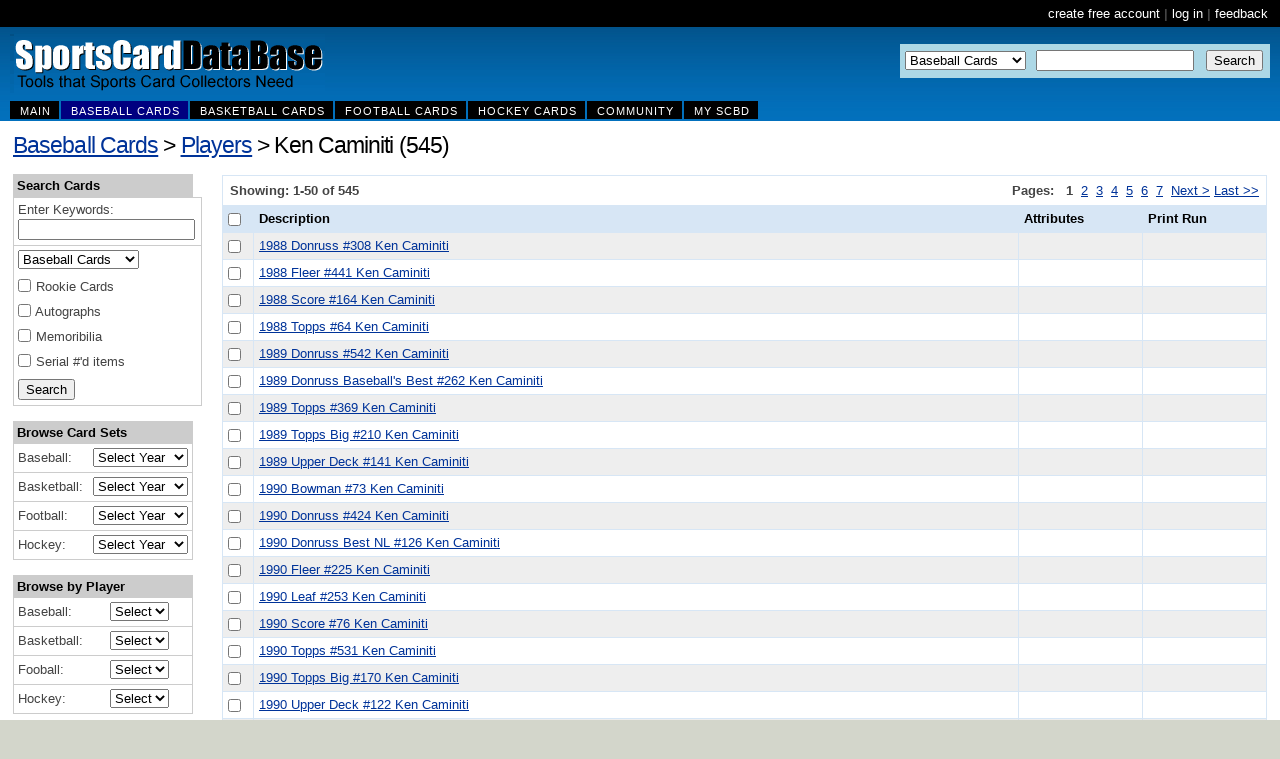

--- FILE ---
content_type: text/html; charset=utf-8
request_url: http://www.sportscarddatabase.com/(X(1)S(jlovoi55fbju10q4zhvwft2d))/CardPlayer.aspx?pid=5708&AspxAutoDetectCookieSupport=1
body_size: 65604
content:


<!DOCTYPE html PUBLIC "-//W3C//DTD XHTML 1.0 Transitional//EN" "http://www.w3.org/TR/xhtml1/DTD/xhtml1-transitional.dtd"> 
<html xmlns="http://www.w3.org/1999/xhtml" >
<head id="ctl00_Head1"><title>
	Ken Caminiti Baseball Cards on SportsCardDataBase
</title><link rel="shortcut icon" href="/assets/favicon.ico" />
	<style type="text/css" media="screen">@import url("/assets/style.css");</style>
	<script language="javascript" src="/assets/utils.js"></script>
	<script type="text/javascript" src="/assets/dropdowntabs.js"></script>
	<script type="text/javascript" src="/assets/allclick.js"></script>
</head>
<script async src="https://www.googletagmanager.com/gtag/js?id=G-7BY4SYBV40"></script>
<script>
    window.dataLayer = window.dataLayer || [];
    function gtag() { dataLayer.push(arguments); }
    gtag('js', new Date());
    gtag('config', 'G-7BY4SYBV40');
</script>
<body topmargin="0" leftmargin="0" rightmargin="0" bottommargin="0" bgcolor="#D3D6CB">
<a name="top"></a>
<table width="100%" height="27" valign="top" cellpadding="0" cellspacing="0" bgcolor="#000000">
    <tr>
        <td align="right"><span id="ctl00_lblLogin"><div><a class="noline" href="/register.aspx" style='color:white;'>create free account</a> <b> | </b> <a class="noline" href="/login.aspx" style='color:white;'>log in</a> <b> | </b> <a class="noline" href="/contact.aspx" style='color:white;'>feedback</a> <b>&nbsp;&nbsp;</div></span></td>
    </tr>
</table>
<table width="100%" height="94" valign="bottom" cellpadding="0" cellspacing="0" style="padding-left:10px;vertical-align: bottom;" background="/assets/topbluefade2.gif">
    <tr>
        <td><table width="100%" height="59" valign="bottom" cellpadding="0" cellspacing="0">
    <tr>
        <td valign="top">
        <img src="/assets/spacer.gif" width="1" height="5" alt="" /><br />
<a href="/Default.aspx"><img src="/assets/SportsCardDataBaseLogo.gif" border="0" width="315" height="59" alt="SportsCardDatabase - Sports Card Reference & Real Time Pricing" /></a><br />
</td>
<td align="right" valign="middle">
<form action="/CardSearch.aspx" style="margin:0px;">
<table cellpadding="5" cellspacing="0">
    <tr>
        <td style="background-color:lightblue;"><select name="sp">
            <option value="1">Baseball Cards</option>
            <option value="2">Basketball Cards</option>
            <option value="3">Football Cards</option>
            <option value="4">Hockey Cards</option>
        </select></td>
        <td style="background-color:lightblue;"><input type="text" name="k" style="width:150px;" /></td> 
        <td style="background-color:lightblue;"><input type="submit" value="Search" /></td>
        <td style="padding:0px;"><img src="/assets/spacer.gif" width="10" height="1" border="0" alt=""/></td>
    </tr>
</table>
</form>
</td></tr></table>
<img src="/assets/spacer.gif" width="1" height="8" border="0" alt="" /><br />
<div id="colortab" class="ddcolortabs">
<ul>
<li><a href="/default.aspx" rel="dropmenu1_a" title="Main"><span>Main</span></a></li>
<li><a href="/Cards.aspx?sp=1" rel="dropmenu2_a" title="Baseball Cards"><span>Baseball Cards</span></a></li>
<li><a href="/Cards.aspx?sp=2" rel="dropmenu3_a" title="Basketball Cards"><span>Basketball Cards</span></a></li>
<li><a href="/Cards.aspx?sp=3" rel="dropmenu4_a" title="Football Cards"><span>Football Cards</span></a></li>
<li><a href="/Cards.aspx?sp=4" rel="dropmenu5_a" title="Hockey Cards"><span>Hockey Cards</span></a></li><!--
<li><a href="/AuctionDeals.aspx" title="Deals" rel="dropmenu7_a" style="background-color:red;"><span>Deal Finder</span></a></li>-->	
<li><a href="/Community.aspx" title="Community" rel="dropmenu8_a"><span>Community</span></a></li>	
<li><a href="/Account.aspx" title="My Account" rel="dropmenu9_a"><span>My SCBD</span></a></li>	
</ul>
</div>
        </td>
    </tr>
</table>
<!--Begin Search-->
<div id="aws" class="aw_search" style="position:absolute; top:8px; left:703px; font-family:Arial; font-size:11px; color:#ffffff;">
</div>
<form name="aspnetForm" method="post" action="CardPlayer.aspx?pid=5708&amp;AspxAutoDetectCookieSupport=1" id="aspnetForm" enctype="multipart/form-data" style="padding:0px; margin:0px; ">
<div>
<input type="hidden" name="__EVENTTARGET" id="__EVENTTARGET" value="" />
<input type="hidden" name="__EVENTARGUMENT" id="__EVENTARGUMENT" value="" />
<input type="hidden" name="__VIEWSTATE" id="__VIEWSTATE" value="/[base64]" />
</div>

<script type="text/javascript">
//<![CDATA[
var theForm = document.forms['aspnetForm'];
if (!theForm) {
    theForm = document.aspnetForm;
}
function __doPostBack(eventTarget, eventArgument) {
    if (!theForm.onsubmit || (theForm.onsubmit() != false)) {
        theForm.__EVENTTARGET.value = eventTarget;
        theForm.__EVENTARGUMENT.value = eventArgument;
        theForm.submit();
    }
}
//]]>
</script>


<script src="/WebResource.axd?d=V4KmANs0xcDelCueXUUq7hKs7oIVAyd-EWcomLps8YRD_u4rHmNaxuC5zRC3T0f145FDwLmUVlq9ix45fT-OdN_r-yw1&amp;t=637291921376503783" type="text/javascript"></script>


<script src="/ScriptResource.axd?d=Lx2wBl4qpPPmqrzMn_ePEF8TnXbEpp2XINtWcVM28Hb-cJpxOPo3e1N6vy8hGVvW5TqIhQX1iNjNV_4ey__AmBUVdsiPx1vstpUL0NTvZ7Im3dLIds_xyb-vsCJAE4zhRqjnKw2&amp;t=637373192930985496" type="text/javascript"></script>
<script src="/ScriptResource.axd?d=nczImhZwgxzzN3LwRXnSBrI2e5bG08mcwshcFarLahQogZZO1hd8X_0juG5lmOO00FvBf4lLzQXxULO2OPqmVE3H3v7TWcQe9fAJTCn7j5BpSIGgQPp3jipGlg1s8VOfQlj0zg2&amp;t=637373192930985496" type="text/javascript"></script>
<script src="/ScriptResource.axd?d=LwgjDEY3HEqbv2BHCYdcoVE11bUXBwleUPQSs5QEimPnFAiM54D292anAQIJ6ZoX4xN9MnDtXhOm3dRDz-VCh3NC-yHTClbgl2bHsMbeN3U8hf_gP9tqORoNp6isW_DsGu-luZConpoM9MPH9dXUrjvBOjA1&amp;t=637373192942082788" type="text/javascript"></script>
<script src="/ScriptResource.axd?d=Rz7aag1kTsdmsXYE57kV_gWP_QB1cJGZBc5UxPTo8rHMUpsnkxQ4E6ZqkuaU5_gSxv_9vw19sD2lrup4KQkhfg5bsZejDxG4rWpoxuZtGj4jOpxD_XGMbWlHRqfxqLchkhSZb-BPPqEO2gciC--nlOf-Lm41&amp;t=637373192942082788" type="text/javascript"></script>
<script src="/ScriptResource.axd?d=UsqNuiMd5qwn2FU1GWemS1vzpEj1WJQ9__LmFrOK5pMCBPvR3m_illMToKGB2aIN9hYdLzzmG07LN1YS4FlWEKtFaA_0u7u3nokMJhk60j_P_QoIXw9XvIAaFLtRpVpaxF8on6IwFVfc97gPHY-m-8AsbCM1&amp;t=637373192942082788" type="text/javascript"></script>
<script src="/ScriptResource.axd?d=tSvThPYRdQHd-Rpr7WPsCtYA4TQgE_ygbLcl3GpLs6l25iIXYkNKSqF9uwYLtC9s8NNUAUT4BWnwqPCJlnZLXDvT3K2qE8EYMLQMAylp8fNoDMKAnRcm7rlUhFRpKGMNyDLxRypM6CRqv3B_Qqqwk4v2tcl7nXo6S76G8J1A0351iObZ0&amp;t=637373192942082788" type="text/javascript"></script>
<script src="/ScriptResource.axd?d=2lavDRh_7AOqwUxgdSt0zr9oCgj8wCfLsXD0oeFImbjZaXxJJcocNWukj2kd9YvRSqcgIszklvpey7ywaTN-ahPjw9w7BmQwfiEk669pGwYv8D1XpgKgSIBQCS9t7EKj5KdIkr1HZNYsxUnw7pA7oknsAi0MWr1iOe06gbwXiwm7IflY0&amp;t=637373192942082788" type="text/javascript"></script>
<script src="/ScriptResource.axd?d=KPTJJ1YoWBP_HkvyH_RhQkpARWdKFwFrxh4K-y7obcYX17g4gf3wJG1zXF1cWxT27UiA_Y9EeRsqU4Rh_yppcvBG4ZFP1XqqjzK-5VQybXaVlIAmA9mfcdAlm9ECFmI60HiCs3ynjw9RADuMvdBTchtsLhM1&amp;t=637373192942082788" type="text/javascript"></script>
<script src="/ScriptResource.axd?d=b7KcRv34DXgmKswpV8JN2JekTMLPcITr5YU4AmxHrB6gx3dIWdm1Sq5ZsmTHm0eeIpebCc_Boy6AnB9fnKrvjE7A7qA3ITpU4GkmCTKFhGiPOO1DQvDGfqQgEf3Gl905LNmYs1InCdcUDj_Q3u77RfUDjIHys0z2qoKBbod0Ent39L120&amp;t=637373192942082788" type="text/javascript"></script>
<script src="/ScriptResource.axd?d=CbxDZZvgKB-wCMN4IgpGZBCP5xzUx7I7qfdKlBlIIIzirrB1d1xGPI8vbj79ueK-88hPFVzBj_Kcab7E38CJdlYfVijXLnf49b5SdFb_QqBBVf8J_VpYOvaln7C5GU87RhBwsL3UI1C03S-4zOLKUJJ9MwLvJB5VVgu4gWLrB93a-7FF0&amp;t=637373192942082788" type="text/javascript"></script>
<script src="/ScriptResource.axd?d=tjdZKSHST3W9Mpx_X8ZxTdx_SpvYHIMaTMRietnXUt_r8uQWOXNZ2gAI7NsPqzLMR1KhFcqEiB8CstX3xj5FsLg-paxnjSpg-CzRYmxB9mim2hTXzF8W_3ny90BqzMXmXgwslGcB4hx4Tqq0RvcuNqXV2Gg1&amp;t=637373192942082788" type="text/javascript"></script>
<script src="/ScriptResource.axd?d=XNiCnBAt2CUSynwSBI5qBLGOTiTCF0vp239IkfREm_Lbxxgu40mwMPGEl5XjuELjnbqscU5LMiJiWAS2BsT1-XdmzXfp11GF4yB_qojZtO0VEKir9FaZADORdbtyC5nDgn-HX81Q98PXMoPmgIrC9FbbD-KbVdBkLjLSeJ5DBwLTeqXn0&amp;t=637373192942082788" type="text/javascript"></script>
<div>

	<input type="hidden" name="__VIEWSTATEGENERATOR" id="__VIEWSTATEGENERATOR" value="EDA39366" />
	<input type="hidden" name="__EVENTVALIDATION" id="__EVENTVALIDATION" value="/wEWHQLr2r+pDQLr7rTbDgLF6tboDQKS4dnuDgKU7cmGCQLZyvTfCgKu/NCLBQLwjNO1AwLI1YLXAgLB/JmfBQLSqrLBBwKh4aWqDgKGnI/cBgKG2fwrAvvpyqUDAu7m48kHAsy2trsMAtTZ3FUCy9ncVQLK2dxVAsnZ3FUCyNncVQLDtra7DALWtra7DALStra7DALEtqK8DALKsNyPDQL5roGtDwKRgeLzCI9Y4oEpOGuuOtgeH8W6MM3zhrqd" />
</div>
<table width="100%" bgcolor="#ffffff">
    <tr>
        <td>
        <table cellpadding="10" cellspacing="0" width="100%"><tr><td>
        <h2 style='margin-top:0px'><a href='/Cards.aspx?sp=1'>Baseball Cards</a> > <a href='/CardPlayerList.aspx?sp=1'>Players</a> > Ken Caminiti (545)</h2><br />
        
<script type="text/javascript">
//<![CDATA[
Sys.WebForms.PageRequestManager._initialize('ctl00$MainContent$ScriptManager1', document.getElementById('aspnetForm'));
Sys.WebForms.PageRequestManager.getInstance()._updateControls([], [], [], 90);
//]]>
</script>


   <div id="ctl00_MainContent_EditPanel" class="modalPopup" style="width:400px;display:none; padding:15px;">
	
        <b>Add Selected Cards to My Collection</b><br />
        <br />
           Choose the following values that will be assigned to all the cards you are adding:<br />
        <br />
        <table  cellpadding="5" cellspacing="0" width="100%" border="0">
            <tr>
                <td>CONDITION</td>
                <td>
                    <select name="ctl00$MainContent$ddlConditionType" id="ctl00_MainContent_ddlConditionType">
		<option value="0">Not Graded</option>
		<option value="1">PSA</option>
		<option value="2">SGC</option>
		<option value="3">BGS</option>
		<option value="4">BCCG</option>
		<option value="5">CSA</option>
		<option value="6">GAI</option>
		<option value="7">Other</option>
	</select>
                    <select name="ctl00$MainContent$ddlCondition" id="ctl00_MainContent_ddlCondition">
		<option value="10">GEM-MT 10</option>
		<option value="9">MINT 9</option>
		<option value="8">NM-MT 8</option>
		<option value="7">NM 7</option>
		<option selected="selected" value="6">EX-MT 6</option>
		<option value="5">EX 5</option>
		<option value="4">VG-EX 4</option>
		<option value="3">VG 3</option>
		<option value="2">G 2</option>
		<option value="1">PR-FR 1</option>
	</select></td>
            </tr>
            <tr>
                <td>HAVE</td>
                <td><select name="ctl00$MainContent$ddlHaveQty" id="ctl00_MainContent_ddlHaveQty">
		<option value="0">0</option>
		<option selected="selected" value="1">1</option>
		<option value="2">2</option>
		<option value="3">3</option>
		<option value="4">4</option>
		<option value="5">5</option>
		<option value="6">6</option>
		<option value="7">7</option>
		<option value="8">8</option>
		<option value="9">9</option>
		<option value="10">10</option>
		<option value="11">11</option>
		<option value="12">12</option>
		<option value="13">13</option>
		<option value="14">14</option>
		<option value="15">15</option>
		<option value="16">16</option>
		<option value="17">17</option>
		<option value="18">18</option>
		<option value="19">19</option>
		<option value="20">20</option>
	</select></td>
            </tr>
            <tr>
                <td>AUTOGRAPH</td>
                <td><select name="ctl00$MainContent$ddlAutogrpah" id="ctl00_MainContent_ddlAutogrpah">
		<option value="0">No</option>
		<option value="1">Yes</option>
	</select></td>
            </tr>
            <tr>
                <td>FOR TRADE</td>
                <td><select name="ctl00$MainContent$ddlTrade" id="ctl00_MainContent_ddlTrade">
		<option value="0">No</option>
		<option value="1">Yes</option>
	</select></td>
            </tr>
            <tr>
                <td>PRIVATE  ITEM</td>
                <td><select name="ctl00$MainContent$ddlPrivate" id="ctl00_MainContent_ddlPrivate">
		<option value="0">No</option>
		<option value="1">Yes</option>
	</select></td>
            </tr>
        </table>
        <center>
        <br />
      <input type="submit" name="ctl00$MainContent$btnAddHave" value="Add Cards" id="ctl00_MainContent_btnAddHave" />
      <input type="submit" name="ctl00$MainContent$CancelButton" value="Close Dialog" id="ctl00_MainContent_CancelButton" /><br /><br /></center>
   
</div>
   



   <div id="ctl00_MainContent_EditPanelWant" class="modalPopup" style="width:400px;display:none; padding:15px;">
	
        <b>Add Selected Cards to My Wantlist</b><br />
        <br />
           Choose the following values that will be assigned to all the cards you are adding:<br />
        <br />
        <table  cellpadding="5" cellspacing="0" width="100%" border="0">
            <tr>
                <td>CONDITION</td>
                <td>
                    <select name="ctl00$MainContent$ddlConditionTypeWant" id="ctl00_MainContent_ddlConditionTypeWant">
		<option value="0">Not Graded</option>
		<option value="1">PSA</option>
		<option value="2">SGC</option>
		<option value="3">BGS</option>
		<option value="4">BCCG</option>
		<option value="5">CSA</option>
		<option value="6">GAI</option>
		<option value="7">Other</option>
	</select>
                    <select name="ctl00$MainContent$ddlConditionWant" id="ctl00_MainContent_ddlConditionWant">
		<option value="0">Not Specified</option>
		<option value="10">GEM-MT 10</option>
		<option value="9">MINT 9</option>
		<option value="8">NM-MT 8</option>
		<option value="7">NM 7</option>
		<option value="6">EX-MT 6</option>
		<option value="5">EX 5</option>
		<option value="4">VG-EX 4</option>
		<option value="3">VG 3</option>
		<option value="2">G 2</option>
		<option value="1">PR-FR 1</option>
	</select></td>
            </tr>
            <tr>
                <td>QUANTITY</td>
                <td><select name="ctl00$MainContent$ddlWantQty" id="ctl00_MainContent_ddlWantQty">
		<option value="0">0</option>
		<option selected="selected" value="1">1</option>
		<option value="2">2</option>
		<option value="3">3</option>
		<option value="4">4</option>
		<option value="5">5</option>
		<option value="6">6</option>
		<option value="7">7</option>
		<option value="8">8</option>
		<option value="9">9</option>
		<option value="10">10</option>
		<option value="11">11</option>
		<option value="12">12</option>
		<option value="13">13</option>
		<option value="14">14</option>
		<option value="15">15</option>
		<option value="16">16</option>
		<option value="17">17</option>
		<option value="18">18</option>
		<option value="19">19</option>
		<option value="20">20</option>
	</select></td>
            </tr>
            <tr>
                <td>AUTOGRAPH</td>
                <td><select name="ctl00$MainContent$ddlAutogrpahWant" id="ctl00_MainContent_ddlAutogrpahWant">
		<option value="0">No</option>
		<option value="1">Yes</option>
	</select></td>
            </tr>
            <tr>
                <td>PRIVATE  ITEM</td>
                <td><select name="ctl00$MainContent$ddlPrivateWant" id="ctl00_MainContent_ddlPrivateWant">
		<option value="0">No</option>
		<option value="1">Yes</option>
	</select></td>
            </tr>
        </table>
        <center>
        <br />
      <input type="submit" name="ctl00$MainContent$btnAddWant" value="Add Cards" id="ctl00_MainContent_btnAddWant" />
      <input type="submit" name="ctl00$MainContent$CancelButtonWant" value="Close Dialog" id="ctl00_MainContent_CancelButtonWant" /><br /><br /></center>
   
</div>
   

<table cellpadding="0" cellspacing="0" width="100%">
    <tr>
        <td valign="top" style="width:180px;">
            
<script language="javascript">
function goToSet(setYear, sportID)
{
    window.location='/CardSetList.aspx?sp='+sportID+'&y='+setYear+'#'+setYear;
}
function goToPlayer(letter, sportID)
{
    window.location='/CardPlayerList.aspx?sp='+sportID+'&l='+letter;
}
</script>
<style>
td.BoxHighlightHeaderOn{background-color:navy; color:#ffffff; font-weight:bold;}
td.BoxHighlightRowOn{background-color:#ffffff; border-left: 1px solid #navy; border-right: 1px solid #navy; border-bottom: 1px solid #navy;}
</style>
<table id="ctl00_MainContent_frmSearch_Table7" cellspacing="0" cellpadding="4" width="180" border="0">
	<tr>
		<td id="ctl00_MainContent_frmSearch_Td1" class="BoxHighlightHeader"><b>Search Cards</b></td>
	</tr>
</table>

<table id="ctl00_MainContent_frmSearch_Table1" cellspacing="0" cellpadding="4" border="0" width="180" style="border:1px solid #cccccc;">
	<tr>
		<td style="border-bottom:1px solid #cccccc;">Enter Keywords:<br />
    <input name="ctl00$MainContent$frmSearch$k" type="text" id="ctl00_MainContent_frmSearch_k" /></td>
	</tr>
	<tr>
		<td><select name="ctl00$MainContent$frmSearch$sp" id="ctl00_MainContent_frmSearch_sp">
			<option value="0">All Sports</option>
			<option selected="selected" value="1">Baseball Cards</option>
			<option value="2">Basketball Cards</option>
			<option value="3">Football Cards</option>
			<option value="4">Hockey Cards</option>

		</select></td>
	</tr>
	<tr id="ctl00_MainContent_frmSearch_rowRookie">
		<td><input id="ctl00_MainContent_frmSearch_r" type="checkbox" name="ctl00$MainContent$frmSearch$r" /> Rookie Cards</td>
	</tr>
	<tr id="ctl00_MainContent_frmSearch_rowAuto">
		<td><input id="ctl00_MainContent_frmSearch_a" type="checkbox" name="ctl00$MainContent$frmSearch$a" /> Autographs</td>
	</tr>
	<tr id="ctl00_MainContent_frmSearch_rowMem">
		<td><input id="ctl00_MainContent_frmSearch_m" type="checkbox" name="ctl00$MainContent$frmSearch$m" /> Memoribilia</td>
	</tr>
	<tr id="ctl00_MainContent_frmSearch_rowSerial">
		<td><input id="ctl00_MainContent_frmSearch_se" type="checkbox" name="ctl00$MainContent$frmSearch$se" /> Serial #'d items</td>
	</tr>
	<tr>
		<td><input type="submit" name="ctl00$MainContent$frmSearch$Button1" value="Search" id="ctl00_MainContent_frmSearch_Button1" class="inputTextSize" /></td>
	</tr>
</table>
<br />
 <table id="ctl00_MainContent_frmSearch_TableSearchTabs" cellspacing="0" cellpadding="4" width="180" border="0">
	<tr>
		<td id="ctl00_MainContent_frmSearch_TabAllCard" class="BoxHighlightHeader"><b>Browse Card Sets</b></td>
	</tr>
</table>

<table id="ctl00_MainContent_frmSearch_CardSearchTable" cellspacing="0" cellpadding="4" border="0" width="180">
	<tr>
		<td class="BoxRowLeft">
            Baseball:<br /></td>
		<td align="right" class="BoxRowRight"><select name="bbyear" id="bbyear" onchange="goToSet(this.value, 1);" style="width:95px;">
	        <option value="0">Select Year</option>
	        <option value="2016">2016</option>
	        <option value="2015">2015</option>
	        <option value="2014">2014</option>
	        <option value="2013">2013</option>
	        <option value="2012">2012</option>
	        <option value="2011">2011</option>
	        <option value="2010">2010</option>
	        <option value="2009">2009</option>
	        <option value="2008">2008</option>
	        <option value="2007">2007</option>
	        <option value="2006">2006</option>
	        <option value="2005">2005</option>
	        <option value="2004">2004</option>
	        <option value="2003">2003</option>
	        <option value="2002">2002</option>
	        <option value="2001">2001</option>
	        <option value="2000">2000</option>
	        <option value="1999">1999</option>
	        <option value="1998">1998</option>
	        <option value="1997">1997</option>
	        <option value="1996">1996</option>
	        <option value="1995">1995</option>
	        <option value="1994">1994</option>
	        <option value="1993">1993</option>
	        <option value="1992">1992</option>
	        <option value="1991">1991</option>
	        <option value="1990">1990</option>
	        <option value="1989">1989</option>
	        <option value="1988">1988</option>
	        <option value="1987">1987</option>
	        <option value="1986">1986</option>
	        <option value="1985">1985</option>
	        <option value="1984">1984</option>
	        <option value="1983">1993</option>
	        <option value="1982">1992</option>
	        <option value="1981">1991</option>
	        <option value="1990">1990</option>
	        <option value="1989">1989</option>
	        <option value="1988">1988</option>
	        <option value="1987">1987</option>
	        <option value="1986">1986</option>
	        <option value="1985">1985</option>
	        <option value="1984">1984</option>
	        <option value="1983">1983</option>
	        <option value="1982">1982</option>
	        <option value="1981">1981</option>
	        <option value="1980">1980</option>
	        <option value="1979">1979</option>
	        <option value="1978">1978</option>
	        <option value="1977">1977</option>
	        <option value="1976">1976</option>
	        <option value="1975">1975</option>
	        <option value="1974">1974</option>
	        <option value="1973">1973</option>
	        <option value="1972">1972</option>
	        <option value="1971">1971</option>
	        <option value="1970">1970</option>
	        <option value="1969">1969</option>
	        <option value="1968">1968</option>
	        <option value="1967">1967</option>
	        <option value="1966">1966</option>
	        <option value="1965">1965</option>
	        <option value="1964">1964</option>
	        <option value="1963">1963</option>
	        <option value="1962">1962</option>
	        <option value="1961">1961</option>
	        <option value="1960">1960</option>
	        <option value="1959">1959</option>
	        <option value="1958">1958</option>
	        <option value="1957">1957</option>
	        <option value="1956">1956</option>
	        <option value="1955">1955</option>
	        <option value="1954">1954</option>
	        <option value="1953">1953</option>
	        <option value="1952">1952</option>
	        <option value="1951">1951</option>
	        <option value="1950">1950</option>
	        <option value="1949">1949</option>
	        <option value="1948">1948</option>
        </select></td>
	</tr>
	<tr>
		<td class="BoxRowLeft">
            Basketball:</td>
		<td align="right" class="BoxRowRight"><select name="bkyear" id="bkyear" onchange="goToSet(this.value, 2);" style="width:95px;">
	        <option value="0">Select Year</option>
	        <option value="2016">2016</option>
	        <option value="2015">2015</option>
	        <option value="2014">2014</option>
	        <option value="2013">2013</option>
	        <option value="2012">2012</option>
	        <option value="2011">2011</option>
	        <option value="2010">2010</option>
	        <option value="2009">2009</option>
	        <option value="2008">2008</option>
	        <option value="2007">2007</option>
	        <option value="2006">2006</option>
	        <option value="2005">2005</option>
	        <option value="2004">2004</option>
	        <option value="2003">2003</option>
	        <option value="2002">2002</option>
	        <option value="2001">2001</option>
	        <option value="2000">2000</option>
	        <option value="1999">1999</option>
	        <option value="1998">1998</option>
	        <option value="1997">1997</option>
	        <option value="1996">1996</option>
	        <option value="1995">1995</option>
	        <option value="1994">1994</option>
	        <option value="1993">1993</option>
	        <option value="1992">1992</option>
	        <option value="1991">1991</option>
	        <option value="1990">1990</option>
	        <option value="1989">1989</option>
	        <option value="1988">1988</option>
	        <option value="1987">1987</option>
	        <option value="1986">1986</option>
	        <option value="1985">1985</option>
	        <option value="1984">1984</option>
	        <option value="1983">1983</option>
	        <option value="1982">1982</option>
	        <option value="1981">1981</option>
	        <option value="1980">1980</option>
	        <option value="1979">1979</option>
	        <option value="1978">1978</option>
	        <option value="1977">1977</option>
	        <option value="1976">1976</option>
	        <option value="1975">1975</option>
	        <option value="1974">1974</option>
	        <option value="1973">1973</option>
	        <option value="1972">1972</option>
	        <option value="1971">1971</option>
	        <option value="1970">1970</option>
	        <option value="1969">1969</option>
	        <option value="1968">1968</option>
	        <option value="1967">1967</option>
	        <option value="1965">1965</option>
	        <option value="1964">1964</option>
	        <option value="1963">1963</option>
	        <option value="1962">1962</option>
	        <option value="1961">1961</option>
	        <option value="1960">1960</option>
	        <option value="1959">1959</option>
	        <option value="1958">1958</option>
	        <option value="1957">1957</option>
        </select></td>
	</tr>
	<tr>
		<td class="BoxRowLeft">
            Football:</td>
		<td align="right" class="BoxRowRight"><select name="fbyear" id="fbyear" onchange="goToSet(this.value, 3);" style="width:95px;">
        	<option value="0">Select Year</option>
	        <option value="2016">2016</option>
	        <option value="2015">2015</option>
	        <option value="2014">2014</option>
	        <option value="2013">2013</option>
	        <option value="2012">2012</option>
            <option value="2011">2011</option>
            <option value="2010">2010</option>
            <option value="2009">2009</option>
            <option value="2008">2008</option>
            <option value="2007">2007</option>
            <option value="2006">2006</option>
            <option value="2005">2005</option>
            <option value="2004">2004</option>
            <option value="2003">2003</option>
            <option value="2002">2002</option>
            <option value="2001">2001</option>
            <option value="2000">2000</option>
            <option value="1999">1999</option>
            <option value="1998">1998</option>
            <option value="1997">1997</option>
            <option value="1996">1996</option>
            <option value="1995">1995</option>
            <option value="1994">1994</option>
            <option value="1993">1993</option>
            <option value="1992">1992</option>
            <option value="1991">1991</option>
            <option value="1990">1990</option>
            <option value="1989">1989</option>
            <option value="1988">1988</option>
            <option value="1987">1987</option>
            <option value="1986">1986</option>
            <option value="1985">1985</option>
            <option value="1984">1984</option>
            <option value="1983">1983</option>
            <option value="1982">1982</option>
            <option value="1981">1981</option>
            <option value="1980">1980</option>
            <option value="1979">1979</option>
            <option value="1978">1978</option>
            <option value="1977">1977</option>
            <option value="1976">1976</option>
            <option value="1975">1975</option>
            <option value="1974">1974</option>
            <option value="1973">1973</option>
            <option value="1972">1972</option>
            <option value="1971">1971</option>
            <option value="1970">1970</option>
            <option value="1969">1969</option>
            <option value="1968">1968</option>
            <option value="1967">1967</option>
            <option value="1966">1966</option>
            <option value="1965">1965</option>
            <option value="1964">1964</option>
            <option value="1963">1963</option>
            <option value="1962">1962</option>
            <option value="1961">1961</option>
            <option value="1960">1960</option>
            <option value="1959">1959</option>
            <option value="1958">1958</option>
            <option value="1957">1957</option>
            <option value="1956">1956</option>
            <option value="1955">1955</option>
            <option value="1954">1954</option>
            <option value="1953">1953</option>
            <option value="1952">1952</option>
            <option value="1951">1951</option>
            <option value="1950">1950</option>
            <option value="1949">1949</option>
            <option value="1948">1948</option>
        </select></td>
	</tr>
	<tr>
		<td class="BoxRowLeft">
            Hockey:</td>
		<td align="right" class="BoxRowRight"><select name="hkyear" id="hkyear" onchange="goToSet(this.value, 4);" style="width:95px;">
        	<option value="0">Select Year</option>
	        <option value="2016">2016</option>
	        <option value="2015">2015</option>
	        <option value="2014">2014</option>
	        <option value="2013">2013</option>
	        <option value="2012">2012</option>
	        <option value="2011">2011</option>
	        <option value="2010">2010</option>
	        <option value="2009">2009</option>
	        <option value="2008">2008</option>
	        <option value="2007">2007</option>
	        <option value="2006">2006</option>
	        <option value="2005">2005</option>
	        <option value="2004">2004</option>
	        <option value="2003">2003</option>
	        <option value="2002">2002</option>
	        <option value="2001">2001</option>
	        <option value="2000">2000</option>
	        <option value="1999">1999</option>
	        <option value="1998">1998</option>
	        <option value="1997">1997</option>
	        <option value="1996">1996</option>
	        <option value="1995">1995</option>
	        <option value="1994">1994</option>
	        <option value="1993">1993</option>
	        <option value="1992">1992</option>
	        <option value="1991">1991</option>
	        <option value="1990">1990</option>
	        <option value="1989">1989</option>
	        <option value="1988">1988</option>
	        <option value="1987">1987</option>
	        <option value="1986">1986</option>
	        <option value="1985">1985</option>
	        <option value="1984">1984</option>
	        <option value="1983">1983</option>
	        <option value="1982">1982</option>
	        <option value="1981">1981</option>
	        <option value="1980">1980</option>
	        <option value="1979">1979</option>
	        <option value="1978">1978</option>
	        <option value="1977">1977</option>
	        <option value="1976">1976</option>
	        <option value="1975">1975</option>
	        <option value="1974">1974</option>
	        <option value="1973">1973</option>
	        <option value="1972">1972</option>
	        <option value="1971">1971</option>
	        <option value="1970">1970</option>
	        <option value="1969">1969</option>
	        <option value="1968">1968</option>
	        <option value="1967">1967</option>
	        <option value="1966">1966</option>
	        <option value="1965">1965</option>
	        <option value="1964">1964</option>
	        <option value="1963">1963</option>
	        <option value="1962">1962</option>
	        <option value="1961">1961</option>
	        <option value="1960">1960</option>
	        <option value="1959">1959</option>
	        <option value="1958">1958</option>
	        <option value="1957">1957</option>
	        <option value="1956">1956</option>
	        <option value="1955">1955</option>
	        <option value="1954">1954</option>
	        <option value="1953">1953</option>
	        <option value="1952">1952</option>
	        <option value="1951">1951</option>
        </select>
	    </td>
	</tr>
</table>

<br />
<table id="ctl00_MainContent_frmSearch_Table3" cellspacing="0" cellpadding="4" width="180" border="0">
	<tr>
		<td id="ctl00_MainContent_frmSearch_Td2" class="BoxHighlightHeader"><b>Browse by Player</b></td>
	</tr>
</table>

<table id="ctl00_MainContent_frmSearch_Table4" cellspacing="0" cellpadding="4" border="0" width="180">
	<tr>
		<td class="BoxRowLeft">
            Baseball:</td>
		<td class="BoxRowRight"><select name="bbplayer" id="bbplayer" onchange="goToPlayer(this.value, 1);">
        	<option value="0">Select</option>
	        <option value="A">A</option>
	        <option value="B">B</option>
	        <option value="C">C</option>
	        <option value="D">D</option>
	        <option value="E">E</option>
	        <option value="F">F</option>
	        <option value="G">G</option>
	        <option value="H">H</option>
	        <option value="I">I</option>
	        <option value="J">J</option>
	        <option value="K">K</option>
	        <option value="L">L</option>
	        <option value="M">M</option>
	        <option value="N">N</option>
	        <option value="O">O</option>
	        <option value="P">P</option>
	        <option value="Q">Q</option>
	        <option value="R">R</option>
	        <option value="S">S</option>
	        <option value="T">T</option>
	        <option value="U">U</option>
	        <option value="V">V</option>
	        <option value="W">W</option>
	        <option value="X">X</option>
	        <option value="Y">Y</option>
	        <option value="Z">Z</option>
        </select>
	    </td>
	</tr>
	<tr>
		<td class="BoxRowLeft">
            Basketball:</td>
		<td class="BoxRowRight"><select name="bkplayer" id="bkplayer" onchange="goToPlayer(this.value, 2);">
        	<option value="0">Select</option>
	        <option value="A">A</option>
	        <option value="B">B</option>
	        <option value="C">C</option>
	        <option value="D">D</option>
	        <option value="E">E</option>
	        <option value="F">F</option>
	        <option value="G">G</option>
	        <option value="H">H</option>
	        <option value="I">I</option>
	        <option value="J">J</option>
	        <option value="K">K</option>
	        <option value="L">L</option>
	        <option value="M">M</option>
	        <option value="N">N</option>
	        <option value="O">O</option>
	        <option value="P">P</option>
	        <option value="Q">Q</option>
	        <option value="R">R</option>
	        <option value="S">S</option>
	        <option value="T">T</option>
	        <option value="U">U</option>
	        <option value="V">V</option>
	        <option value="W">W</option>
	        <option value="X">X</option>
	        <option value="Y">Y</option>
	        <option value="Z">Z</option>
        </select>
	    </td>
	</tr>
	<tr>
		<td class="BoxRowLeft">
            Fooball:</td>
		<td class="BoxRowRight"><select name="fbplayer" id="fbplayer" onchange="goToPlayer(this.value, 3);">
        	<option value="0">Select</option>
	        <option value="A">A</option>
	        <option value="B">B</option>
	        <option value="C">C</option>
	        <option value="D">D</option>
	        <option value="E">E</option>
	        <option value="F">F</option>
	        <option value="G">G</option>
	        <option value="H">H</option>
	        <option value="I">I</option>
	        <option value="J">J</option>
	        <option value="K">K</option>
	        <option value="L">L</option>
	        <option value="M">M</option>
	        <option value="N">N</option>
	        <option value="O">O</option>
	        <option value="P">P</option>
	        <option value="Q">Q</option>
	        <option value="R">R</option>
	        <option value="S">S</option>
	        <option value="T">T</option>
	        <option value="U">U</option>
	        <option value="V">V</option>
	        <option value="W">W</option>
	        <option value="X">X</option>
	        <option value="Y">Y</option>
	        <option value="Z">Z</option>
        </select>
	    </td>
	</tr>
	<tr>
		<td class="BoxRowLeft">
            Hockey:</td>
		<td class="BoxRowRight"><select name="hkplayer" id="hkplayer" onchange="goToPlayer(this.value, 4);">
        	<option value="0">Select</option>
	        <option value="A">A</option>
	        <option value="B">B</option>
	        <option value="C">C</option>
	        <option value="D">D</option>
	        <option value="E">E</option>
	        <option value="F">F</option>
	        <option value="G">G</option>
	        <option value="H">H</option>
	        <option value="I">I</option>
	        <option value="J">J</option>
	        <option value="K">K</option>
	        <option value="L">L</option>
	        <option value="M">M</option>
	        <option value="N">N</option>
	        <option value="O">O</option>
	        <option value="P">P</option>
	        <option value="Q">Q</option>
	        <option value="R">R</option>
	        <option value="S">S</option>
	        <option value="T">T</option>
	        <option value="U">U</option>
	        <option value="V">V</option>
	        <option value="W">W</option>
	        <option value="X">X</option>
	        <option value="Y">Y</option>
	        <option value="Z">Z</option>
        </select>
	    </td>
	</tr>
	<tr>
		<td colspan="2">
	        <img height="5" src="assets/spacer.gif" width="1" />
        </td>
	</tr>
</table>
        



        </td>
        <td valign="top" width="20"><IMG height="1" src="assets/spacer.gif" width="20"></td>
        <td valign="top">
            <span id="ctl00_MainContent_lblCardPlayerTab"><table cellpadding="0" cellspacing="0" width="100%"style="height:1px;"><tr><td style="border-bottom: #D7E6F5 1px solid" width="4"><img alt="" height="1" src="/assets/spacer.gif" width="1" /></td></tr></table></span>
            

<span id="ctl00_MainContent_dgResults_PagingNav"><table cellpadding='5' cellspacing='0' width='100%'><tr><td style='border-left:1px solid #D7E6F5; border-right:1px solid #D7E6F5;'><table width='100%' cellpadding='2' cellspacing='0'><tr><td><b>Showing: 1-50 of 545</b></td><td align='right'><b>Pages: </b>&nbsp;&nbsp;<span class='LinkDivActive' style='font-weight:bold;'>1</span>&nbsp;&nbsp;<span class='LinkDiv' onmouseover="this.className='LinkDivHover'" onmouseout="this.className='LinkDiv'"><a href="/CardPlayer.aspx?p=2&pid=5708&view=1">2</a></span>&nbsp;&nbsp;<span class='LinkDiv' onmouseover="this.className='LinkDivHover'" onmouseout="this.className='LinkDiv'"><a href="/CardPlayer.aspx?p=3&pid=5708&view=1">3</a></span>&nbsp;&nbsp;<span class='LinkDiv' onmouseover="this.className='LinkDivHover'" onmouseout="this.className='LinkDiv'"><a href="/CardPlayer.aspx?p=4&pid=5708&view=1">4</a></span>&nbsp;&nbsp;<span class='LinkDiv' onmouseover="this.className='LinkDivHover'" onmouseout="this.className='LinkDiv'"><a href="/CardPlayer.aspx?p=5&pid=5708&view=1">5</a></span>&nbsp;&nbsp;<span class='LinkDiv' onmouseover="this.className='LinkDivHover'" onmouseout="this.className='LinkDiv'"><a href="/CardPlayer.aspx?p=6&pid=5708&view=1">6</a></span>&nbsp;&nbsp;<span class='LinkDiv' onmouseover="this.className='LinkDivHover'" onmouseout="this.className='LinkDiv'"><a href="/CardPlayer.aspx?p=7&pid=5708&view=1">7</a></span>&nbsp;&nbsp;<span class='LinkDiv' onmouseover="this.className='LinkDivHover'" onmouseout="this.className='LinkDiv'"><a href="/CardPlayer.aspx?p=2&pid=5708&view=1">Next ></a> <a href="/CardPlayer.aspx?p=11&pid=5708&view=1">Last >></a></span></td></tr></table></td></tr></table></span>
<table cellspacing="0" cellpadding="5" rules="all" border="1" id="ctl00_MainContent_dgResults_dgResults" style="background-color:#EEEEEE;border-color:#D7E6F5;border-width:1px;border-style:solid;width:100%;border-collapse:collapse;">
	<tr style="color:Black;background-color:#D7E6F5;font-weight:bold;">
		<td><input type=checkbox id=checkAll onclick='selectAll(this, this.form, "ctl00_MainContent_frmSearch");'></td><td>Description</td><td>Attributes</td><td>Print Run</td>
	</tr><tr>
		<td style="width:20px;">
	                <input type="checkbox"
	        name="ItemID" value="44751" />	        	</td><td>
                      <a href='/CardItem.aspx?id=44751'>1988 Donruss #308 Ken Caminiti</a> 

                </td><td>&nbsp;
                </td><td>&nbsp;
                </td>
	</tr><tr style="background-color:White;">
		<td style="width:20px;">
	                <input type="checkbox"
	        name="ItemID" value="45633" />	        	</td><td>
                      <a href='/CardItem.aspx?id=45633'>1988 Fleer #441 Ken Caminiti</a> 

                </td><td>&nbsp;
                </td><td>&nbsp;
                </td>
	</tr><tr>
		<td style="width:20px;">
	                <input type="checkbox"
	        name="ItemID" value="46774" />	        	</td><td>
                      <a href='/CardItem.aspx?id=46774'>1988 Score #164 Ken Caminiti</a> 

                </td><td>&nbsp;
                </td><td>&nbsp;
                </td>
	</tr><tr style="background-color:White;">
		<td style="width:20px;">
	                <input type="checkbox"
	        name="ItemID" value="47445" />	        	</td><td>
                      <a href='/CardItem.aspx?id=47445'>1988 Topps #64 Ken Caminiti</a> 

                </td><td>&nbsp;
                </td><td>&nbsp;
                </td>
	</tr><tr>
		<td style="width:20px;">
	                <input type="checkbox"
	        name="ItemID" value="49668" />	        	</td><td>
                      <a href='/CardItem.aspx?id=49668'>1989 Donruss #542 Ken Caminiti</a> 

                </td><td>&nbsp;
                </td><td>&nbsp;
                </td>
	</tr><tr style="background-color:White;">
		<td style="width:20px;">
	                <input type="checkbox"
	        name="ItemID" value="7882435" />	        	</td><td>
                      <a href='/CardItem.aspx?id=7882435'>1989 Donruss Baseball's Best #262 Ken Caminiti</a> 

                </td><td>&nbsp;
                </td><td>&nbsp;
                </td>
	</tr><tr>
		<td style="width:20px;">
	                <input type="checkbox"
	        name="ItemID" value="52287" />	        	</td><td>
                      <a href='/CardItem.aspx?id=52287'>1989 Topps #369 Ken Caminiti</a> 

                </td><td>&nbsp;
                </td><td>&nbsp;
                </td>
	</tr><tr style="background-color:White;">
		<td style="width:20px;">
	                <input type="checkbox"
	        name="ItemID" value="52926" />	        	</td><td>
                      <a href='/CardItem.aspx?id=52926'>1989 Topps Big #210 Ken Caminiti</a> 

                </td><td>&nbsp;
                </td><td>&nbsp;
                </td>
	</tr><tr>
		<td style="width:20px;">
	                <input type="checkbox"
	        name="ItemID" value="53319" />	        	</td><td>
                      <a href='/CardItem.aspx?id=53319'>1989 Upper Deck #141 Ken Caminiti</a> 

                </td><td>&nbsp;
                </td><td>&nbsp;
                </td>
	</tr><tr style="background-color:White;">
		<td style="width:20px;">
	                <input type="checkbox"
	        name="ItemID" value="54438" />	        	</td><td>
                      <a href='/CardItem.aspx?id=54438'>1990 Bowman #73 Ken Caminiti</a> 

                </td><td>&nbsp;
                </td><td>&nbsp;
                </td>
	</tr><tr>
		<td style="width:20px;">
	                <input type="checkbox"
	        name="ItemID" value="55318" />	        	</td><td>
                      <a href='/CardItem.aspx?id=55318'>1990 Donruss #424 Ken Caminiti</a> 

                </td><td>&nbsp;
                </td><td>&nbsp;
                </td>
	</tr><tr style="background-color:White;">
		<td style="width:20px;">
	                <input type="checkbox"
	        name="ItemID" value="55880" />	        	</td><td>
                      <a href='/CardItem.aspx?id=55880'>1990 Donruss Best NL #126 Ken Caminiti</a> 

                </td><td>&nbsp;
                </td><td>&nbsp;
                </td>
	</tr><tr>
		<td style="width:20px;">
	                <input type="checkbox"
	        name="ItemID" value="56467" />	        	</td><td>
                      <a href='/CardItem.aspx?id=56467'>1990 Fleer #225 Ken Caminiti</a> 

                </td><td>&nbsp;
                </td><td>&nbsp;
                </td>
	</tr><tr style="background-color:White;">
		<td style="width:20px;">
	                <input type="checkbox"
	        name="ItemID" value="57463" />	        	</td><td>
                      <a href='/CardItem.aspx?id=57463'>1990 Leaf #253 Ken Caminiti</a> 

                </td><td>&nbsp;
                </td><td>&nbsp;
                </td>
	</tr><tr>
		<td style="width:20px;">
	                <input type="checkbox"
	        name="ItemID" value="57936" />	        	</td><td>
                      <a href='/CardItem.aspx?id=57936'>1990 Score #76 Ken Caminiti</a> 

                </td><td>&nbsp;
                </td><td>&nbsp;
                </td>
	</tr><tr style="background-color:White;">
		<td style="width:20px;">
	                <input type="checkbox"
	        name="ItemID" value="59465" />	        	</td><td>
                      <a href='/CardItem.aspx?id=59465'>1990 Topps #531 Ken Caminiti</a> 

                </td><td>&nbsp;
                </td><td>&nbsp;
                </td>
	</tr><tr>
		<td style="width:20px;">
	                <input type="checkbox"
	        name="ItemID" value="59896" />	        	</td><td>
                      <a href='/CardItem.aspx?id=59896'>1990 Topps Big #170 Ken Caminiti</a> 

                </td><td>&nbsp;
                </td><td>&nbsp;
                </td>
	</tr><tr style="background-color:White;">
		<td style="width:20px;">
	                <input type="checkbox"
	        name="ItemID" value="60652" />	        	</td><td>
                      <a href='/CardItem.aspx?id=60652'>1990 Upper Deck #122 Ken Caminiti</a> 

                </td><td>&nbsp;
                </td><td>&nbsp;
                </td>
	</tr><tr>
		<td style="width:20px;">
	                <input type="checkbox"
	        name="ItemID" value="62444" />	        	</td><td>
                      <a href='/CardItem.aspx?id=62444'>1991 Bowman #543 Ken Caminiti</a> 

                </td><td>&nbsp;
                </td><td>&nbsp;
                </td>
	</tr><tr style="background-color:White;">
		<td style="width:20px;">
	                <input type="checkbox"
	        name="ItemID" value="62826" />	        	</td><td>
                      <a href='/CardItem.aspx?id=62826'>1991 Donruss #221 Ken Caminiti</a> 

                </td><td>&nbsp;
                </td><td>&nbsp;
                </td>
	</tr><tr>
		<td style="width:20px;">
	                <input type="checkbox"
	        name="ItemID" value="63930" />	        	</td><td>
                      <a href='/CardItem.aspx?id=63930'>1991 Fleer #500 Ken Caminiti</a> 

                </td><td>&nbsp;
                </td><td>&nbsp;
                </td>
	</tr><tr style="background-color:White;">
		<td style="width:20px;">
	                <input type="checkbox"
	        name="ItemID" value="64784" />	        	</td><td>
                      <a href='/CardItem.aspx?id=64784'>1991 Leaf #502 Ken Caminiti</a> 

                </td><td>&nbsp;
                </td><td>&nbsp;
                </td>
	</tr><tr>
		<td style="width:20px;">
	                <input type="checkbox"
	        name="ItemID" value="65128" />	        	</td><td>
                      <a href='/CardItem.aspx?id=65128'>1991 Score #186 Ken Caminiti</a> 

                </td><td>&nbsp;
                </td><td>&nbsp;
                </td>
	</tr><tr style="background-color:White;">
		<td style="width:20px;">
	                <input type="checkbox"
	        name="ItemID" value="65357" />	        	</td><td>
                      <a href='/CardItem.aspx?id=65357'>1991 Score #415 Ken Caminiti RIF</a> 

                </td><td>&nbsp;
                </td><td>&nbsp;
                </td>
	</tr><tr>
		<td style="width:20px;">
	                <input type="checkbox"
	        name="ItemID" value="66705" />	        	</td><td>
                      <a href='/CardItem.aspx?id=66705'>1991 Stadium Club #520 Ken Caminiti</a> 

                </td><td>&nbsp;
                </td><td>&nbsp;
                </td>
	</tr><tr style="background-color:White;">
		<td style="width:20px;">
	                <input type="checkbox"
	        name="ItemID" value="67071" />	        	</td><td>
                      <a href='/CardItem.aspx?id=67071'>1991 Studio #174 Ken Caminiti</a> 

                </td><td>&nbsp;
                </td><td>&nbsp;
                </td>
	</tr><tr>
		<td style="width:20px;">
	                <input type="checkbox"
	        name="ItemID" value="67485" />	        	</td><td>
                      <a href='/CardItem.aspx?id=67485'>1991 Topps #174 Ken Caminiti</a> 

                </td><td>&nbsp;
                </td><td>&nbsp;
                </td>
	</tr><tr style="background-color:White;">
		<td style="width:20px;">
	                <input type="checkbox"
	        name="ItemID" value="68790" />	        	</td><td>
                      <a href='/CardItem.aspx?id=68790'>1991 Topps Micro #174 Ken Caminiti</a> 

                </td><td>&nbsp;
                </td><td>&nbsp;
                </td>
	</tr><tr>
		<td style="width:20px;">
	                <input type="checkbox"
	        name="ItemID" value="69594" />	        	</td><td>
                      <a href='/CardItem.aspx?id=69594'>1991 Topps Triple Headers #N4 Jeff Bagwell / Craig Biggio / Ken Caminiti</a> 

                </td><td>&nbsp;
                </td><td>&nbsp;
                </td>
	</tr><tr style="background-color:White;">
		<td style="width:20px;">
	                <input type="checkbox"
	        name="ItemID" value="69768" />	        	</td><td>
                      <a href='/CardItem.aspx?id=69768'>1991 Ultra #133 Ken Caminiti</a> 

                </td><td>&nbsp;
                </td><td>&nbsp;
                </td>
	</tr><tr>
		<td style="width:20px;">
	                <input type="checkbox"
	        name="ItemID" value="70335" />	        	</td><td>
                      <a href='/CardItem.aspx?id=70335'>1991 Upper Deck #180 Ken Caminiti</a> 

                </td><td>&nbsp;
                </td><td>&nbsp;
                </td>
	</tr><tr style="background-color:White;">
		<td style="width:20px;">
	                <input type="checkbox"
	        name="ItemID" value="74802" />	        	</td><td>
                      <a href='/CardItem.aspx?id=74802'>1992 Bowman #538 Ken Caminiti</a> 

                </td><td>&nbsp;
                </td><td>&nbsp;
                </td>
	</tr><tr>
		<td style="width:20px;">
	                <input type="checkbox"
	        name="ItemID" value="75035" />	        	</td><td>
                      <a href='/CardItem.aspx?id=75035'>1992 Donruss #66 Ken Caminiti</a> 

                </td><td>&nbsp;
                </td><td>&nbsp;
                </td>
	</tr><tr style="background-color:White;">
		<td style="width:20px;">
	                <input type="checkbox"
	        name="ItemID" value="76312" />	        	</td><td>
                      <a href='/CardItem.aspx?id=76312'>1992 Fleer #427 Ken Caminiti</a> 

                </td><td>&nbsp;
                </td><td>&nbsp;
                </td>
	</tr><tr>
		<td style="width:20px;">
	                <input type="checkbox"
	        name="ItemID" value="76877" />	        	</td><td>
                      <a href='/CardItem.aspx?id=76877'>1992 Leaf #140 Ken Caminiti</a> 

                </td><td>&nbsp;
                </td><td>&nbsp;
                </td>
	</tr><tr style="background-color:White;">
		<td style="width:20px;">
	                <input type="checkbox"
	        name="ItemID" value="77506" />	        	</td><td>
                      <a href='/CardItem.aspx?id=77506'>1992 Pinnacle #43 Ken Caminiti</a> 

                </td><td>&nbsp;
                </td><td>&nbsp;
                </td>
	</tr><tr>
		<td style="width:20px;">
	                <input type="checkbox"
	        name="ItemID" value="78212" />	        	</td><td>
                      <a href='/CardItem.aspx?id=78212'>1992 Score #69 Ken Caminiti</a> 

                </td><td>&nbsp;
                </td><td>&nbsp;
                </td>
	</tr><tr style="background-color:White;">
		<td style="width:20px;">
	                <input type="checkbox"
	        name="ItemID" value="79528" />	        	</td><td>
                      <a href='/CardItem.aspx?id=79528'>1992 Stadium Club #142 Ken Caminiti</a> 

                </td><td>&nbsp;
                </td><td>&nbsp;
                </td>
	</tr><tr>
		<td style="width:20px;">
	                <input type="checkbox"
	        name="ItemID" value="80555" />	        	</td><td>
                      <a href='/CardItem.aspx?id=80555'>1992 Studio #33 Ken Caminiti</a> 

                </td><td>&nbsp;
                </td><td>&nbsp;
                </td>
	</tr><tr style="background-color:White;">
		<td style="width:20px;">
	                <input type="checkbox"
	        name="ItemID" value="81526" />	        	</td><td>
                      <a href='/CardItem.aspx?id=81526'>1992 Topps #740 Ken Caminiti</a> 

                </td><td>&nbsp;
                </td><td>&nbsp;
                </td>
	</tr><tr>
		<td style="width:20px;">
	                <input type="checkbox"
	        name="ItemID" value="82011" />	        	</td><td>
                      <a href='/CardItem.aspx?id=82011'>1992 Topps Kids #45 Ken Caminiti</a> 

                </td><td>&nbsp;
                </td><td>&nbsp;
                </td>
	</tr><tr style="background-color:White;">
		<td style="width:20px;">
	                <input type="checkbox"
	        name="ItemID" value="83100" />	        	</td><td>
                      <a href='/CardItem.aspx?id=83100'>1992 Triple Play #78 Ken Caminiti</a> 

                </td><td>&nbsp;
                </td><td>&nbsp;
                </td>
	</tr><tr>
		<td style="width:20px;">
	                <input type="checkbox"
	        name="ItemID" value="83486" />	        	</td><td>
                      <a href='/CardItem.aspx?id=83486'>1992 Ultra #200 Ken Caminiti</a> 

                </td><td>&nbsp;
                </td><td>&nbsp;
                </td>
	</tr><tr style="background-color:White;">
		<td style="width:20px;">
	                <input type="checkbox"
	        name="ItemID" value="84165" />	        	</td><td>
                      <a href='/CardItem.aspx?id=84165'>1992 Upper Deck #279 Ken Caminiti</a> 

                </td><td>&nbsp;
                </td><td>&nbsp;
                </td>
	</tr><tr>
		<td style="width:20px;">
	                <input type="checkbox"
	        name="ItemID" value="86199" />	        	</td><td>
                      <a href='/CardItem.aspx?id=86199'>1993 Bowman #504 Ken Caminiti</a> 

                </td><td>&nbsp;
                </td><td>&nbsp;
                </td>
	</tr><tr style="background-color:White;">
		<td style="width:20px;">
	                <input type="checkbox"
	        name="ItemID" value="86679" />	        	</td><td>
                      <a href='/CardItem.aspx?id=86679'>1993 Donruss #140 Ken Caminiti</a> 

                </td><td>&nbsp;
                </td><td>&nbsp;
                </td>
	</tr><tr>
		<td style="width:20px;">
	                <input type="checkbox"
	        name="ItemID" value="87462" />	        	</td><td>
                      <a href='/CardItem.aspx?id=87462'>1993 Finest #131 Ken Caminiti</a> 

                </td><td>&nbsp;
                </td><td>&nbsp;
                </td>
	</tr><tr style="background-color:White;">
		<td style="width:20px;">
	                <input type="checkbox"
	        name="ItemID" value="1158446" />	        	</td><td>
                      <a href='/CardItem.aspx?id=1158446'>1993 Finest Refractors #131 Ken Caminiti</a> 

                </td><td>&nbsp;
                </td><td>&nbsp;
                </td>
	</tr><tr>
		<td style="width:20px;">
	                <input type="checkbox"
	        name="ItemID" value="87589" />	        	</td><td>
                      <a href='/CardItem.aspx?id=87589'>1993 Flair #59 Ken Caminiti</a> 

                </td><td>&nbsp;
                </td><td>&nbsp;
                </td>
	</tr><tr style="background-color:White;">
		<td style="width:20px;">
	                <input type="checkbox"
	        name="ItemID" value="88262" />	        	</td><td>
                      <a href='/CardItem.aspx?id=88262'>1993 Fleer #432 Ken Caminiti</a> 

                </td><td>&nbsp;
                </td><td>&nbsp;
                </td>
	</tr>
</table>

<span id="ctl00_MainContent_dgResults_PagingNav2"><table cellpadding='5' cellspacing='0' width='100%' style='border-left:1px solid #D7E6F5; border-right:1px solid #D7E6F5; border-bottom:1px solid #D7E6F5;'><tr><td><table width='100%' cellpadding='2' cellspacing='0'><tr><td><b>Showing: 1-50 of 545</b></td><td align='right'><b>Pages: </b>&nbsp;&nbsp;<span class='LinkDivActive' style='font-weight:bold;'>1</span>&nbsp;&nbsp;<span class='LinkDiv' onmouseover="this.className='LinkDivHover'" onmouseout="this.className='LinkDiv'"><a href="/CardPlayer.aspx?p=2&pid=5708&view=1">2</a></span>&nbsp;&nbsp;<span class='LinkDiv' onmouseover="this.className='LinkDivHover'" onmouseout="this.className='LinkDiv'"><a href="/CardPlayer.aspx?p=3&pid=5708&view=1">3</a></span>&nbsp;&nbsp;<span class='LinkDiv' onmouseover="this.className='LinkDivHover'" onmouseout="this.className='LinkDiv'"><a href="/CardPlayer.aspx?p=4&pid=5708&view=1">4</a></span>&nbsp;&nbsp;<span class='LinkDiv' onmouseover="this.className='LinkDivHover'" onmouseout="this.className='LinkDiv'"><a href="/CardPlayer.aspx?p=5&pid=5708&view=1">5</a></span>&nbsp;&nbsp;<span class='LinkDiv' onmouseover="this.className='LinkDivHover'" onmouseout="this.className='LinkDiv'"><a href="/CardPlayer.aspx?p=6&pid=5708&view=1">6</a></span>&nbsp;&nbsp;<span class='LinkDiv' onmouseover="this.className='LinkDivHover'" onmouseout="this.className='LinkDiv'"><a href="/CardPlayer.aspx?p=7&pid=5708&view=1">7</a></span>&nbsp;&nbsp;<span class='LinkDiv' onmouseover="this.className='LinkDivHover'" onmouseout="this.className='LinkDiv'"><a href="/CardPlayer.aspx?p=2&pid=5708&view=1">Next ></a> <a href="/CardPlayer.aspx?p=11&pid=5708&view=1">Last >></a></span></td></tr></table></td><td align="right"><font style="color:green;font-weight:bold;">MEM=Memoribilia</font> | <font style="color:red;font-weight:bold;">AU=Autograph</font> | <font style="color:navy;font-weight:bold;">RC=Rookie</font></td></tr></table></span>
       

<br />
   <input type="submit" name="ctl00$MainContent$btnCollectionAdd" value="Add to My Collection" id="ctl00_MainContent_btnCollectionAdd" /><input type="submit" name="ctl00$MainContent$btnWantlistAdd" value="Add to My Wantlist" id="ctl00_MainContent_btnWantlistAdd" />
            
        </td>
    </tr>
</table>

        </td></tr></table>
<br /><br />
<center>
    <a href="/About.aspx">About the Site</a> | 
    <a href="http://sportscarddatabase.blogspot.com/">SCDB Blog</a> | 
    <a href="/Contact.aspx">Contact Us</a> | 
    <a href="/Partners.aspx">Partners</a> | 
    <a href="/Contact.aspx">Feedback</a> | 
    <a href="/Contact.aspx">Tell Your Friends</a>
</center>

  <hr />
<center>
Copyright © 2008-2026 SportsCardDataBase, All rights reserved.<br />
Designated trademarks and brands are the property of their respective owners.<br />
Use of this Web site constitutes acceptance of the <a href="/UserAgreement.aspx">SportsCardDataBase User Agreement</a>.<br /><br />
Reporduction of content from this site without permission is prohibited.
</center>
<br />
        </td>
    </tr>
</table>


<script type="text/javascript">
//<![CDATA[
Sys.Application.initialize();
Sys.Application.add_init(function() {
    $create(AjaxControlToolkit.ModalPopupBehavior, {"BackgroundCssClass":"modalBackground","CancelControlID":"ctl00_MainContent_CancelButton","DropShadow":true,"DynamicServicePath":"/CardPlayer.aspx","PopupControlID":"ctl00_MainContent_EditPanel","id":"ctl00_MainContent_ModalPopupExtender2"}, null, null, $get("ctl00_MainContent_btnCollectionAdd"));
});
Sys.Application.add_init(function() {
    $create(AjaxControlToolkit.ModalPopupBehavior, {"BackgroundCssClass":"modalBackground","CancelControlID":"ctl00_MainContent_CancelButtonWant","DropShadow":true,"DynamicServicePath":"/CardPlayer.aspx","PopupControlID":"ctl00_MainContent_EditPanelWant","id":"ctl00_MainContent_ModalPopupExtenderWant"}, null, null, $get("ctl00_MainContent_btnWantlistAdd"));
});
//]]>
</script>
</form>
<div id="dropmenu1_a" class="dropmenudiv_a" style="width: 150px;">
<a href="/default.aspx">Home</a>
<a href="http://sportscarddatabase.blogspot.com/" target="_blank">SCDB Blog</a>
<a href="/about.aspx">About the Site</a>
<a href="/contact.aspx">Contact Us</a>
<a href="/partners.aspx">Partners</a>
<!--<a href="help.aspx">Help</a>-->
</div>
<div id="dropmenu2_a" class="dropmenudiv_a" style="width: 150px;">
<a href="/Cards.aspx?sp=1">Baseball Card Home</a>
<a href="/CardSetList.aspx?sp=1">Browse by Sets</a>
<a href="/CardPlayerList.aspx?sp=1">Browse by Players</a>
<a href="/CardPlayerHOFList.aspx?sp=1">Hall of Famers</a>
<a href="/CardItemAdd.aspx?sp=1">Add Cards</a>
</div>
<div id="dropmenu3_a" class="dropmenudiv_a" style="width: 150px;">
<a href="/Cards.aspx?sp=2">Basketball Card Home</a>
<a href="/CardSetList.aspx?sp=2">Browse by Sets</a>
<a href="/CardPlayerList.aspx?sp=2">Browse by Players</a>
<a href="/CardPlayerHOFList.aspx?sp=2">Hall of Famers</a>
<a href="/CardItemAdd.aspx?sp=2">Add Cards</a>
</div>
<div id="dropmenu4_a" class="dropmenudiv_a" style="width: 150px;">
<a href="/Cards.aspx?sp=3">Football Card Home</a>
<a href="/CardSetList.aspx?sp=3">Browse by Sets</a>
<a href="/CardPlayerList.aspx?sp=3">Browse by Players</a>
<a href="/CardPlayerHOFList.aspx?sp=3">Hall of Famers</a>
<a href="/CardItemAdd.aspx?sp=3">Add Cards</a>
</div>

<div id="dropmenu5_a" class="dropmenudiv_a" style="width: 150px;">
<a href="/Cards.aspx?sp=4">Hockey Card Home</a>
<a href="/CardSetList.aspx?sp=4">Browse by Sets</a>
<a href="/CardPlayerList.aspx?sp=4">Browse by Players</a>
<a href="/CardPlayerHOFList.aspx?sp=4">Hall of Famers</a>
<a href="/CardItemAdd.aspx?sp=4">Add Cards</a>
</div>
<div id="dropmenu7_a" class="dropmenudiv_a" style="width: 150px;">
<a href="/AuctionDeals.aspx?sp=1">Baseball Deals</a>
<a href="/AuctionDeals.aspx?sp=2">Basketball Deals</a>
<a href="/AuctionDeals.aspx?sp=3">Football Deals</a>
<a href="/AuctionDeals.aspx?sp=4">Hockey Deals</a>
</div>       
<div id="dropmenu8_a" class="dropmenudiv_a" style="width: 150px;">
<a href="/MemberSearch.aspx">Member Search</a>
</div>              
<div id="dropmenu9_a" class="dropmenudiv_a" style="width: 150px;">
<a href="/Account.aspx">My SCDB Dashboard</a>
<a href="/CollectionManage.aspx">Manage My Collection</a>
<a href="/WantlistManage.aspx">Manage My Wantlist</a>
<a href="/FavoriteCards.aspx">Favorite Cards</a>
<a href="/Watchlist.aspx">Watchlist</a>
<a href="/EditInfo.aspx">Edit My Info</a>
<a href="/MyProfile.aspx">My Profile</a>
<!--<a href="/Mail.aspx">Mailbox</a>-->
</div>
<script type="text/javascript">
tabdropdown.init("colortab", 1)
</script>
<!--script type="text/javascript">
var infolinks_pid = 3350168;
var infolinks_wsid = 1;
</script>
<script type="text/javascript" src="//resources.infolinks.com/js/infolinks_main.js"></script-->
</body>
</html>


--- FILE ---
content_type: text/css
request_url: http://www.sportscarddatabase.com/assets/style.css
body_size: 2752
content:
body{background-color:#D3D6CB;color:#444;font-size:13px;
	font-family: "Lucida Grande", "Trebuchet MS", verdana, arial, sans-serif;
	min-width:630px;}
.smallButton{ font-size:10px;}
body, html{padding:0;margin:0;}
html{overflow-y : scroll}
/** {padding:0;margin:0}*/
select {min-width:1.5em}
img {border:none}
h1, h2, h3, h4, h5, h6{font-size:1em;}
pre, code{font-size:125%}
blockquote{margin:1em 1em 1em 1.5em}
ul, ol{margin:0.5em 0 0.75em 1.5em}
input{margin:.1em .1em .1em 0}
button{margin:.1em .1em .1em 0}
small{font-size:85%;}
.tiny{font-size:11px;}
.xtiny{font-size:10px;}
.lg{font-size:110%}
.error{color:red;font-weight:normal}
div.error{border:1px solid red; padding:5px; color:red; font-weight:bold;}

li.list{line-height:20px;}
li.list25{line-height:25px;}

p{margin-top:0em;margin-bottom:1em;}
.nomargin{margin:0}
.nowrap{white-space:nowrap}
.right{text-align:right;}
.clearboth{clear:both}
.clearleft{clear:left}
.clearright{clear:right}
.b{font-weight:bold}
.center{text-align:center}
.full{width:100%}
.t30{margin-top:30px}
.t50{margin-top:50px}
.t100{margin-top:100px}
.w200{width:200px}
.w400{width:400px}
.r{text-align: right}
.l{text-align: left}

img.border{border:1px solid #333;}
#editmsg{color:#c00;font-weight:bold;}

table.pad5 td{padding:5px}
table.pad10 td{padding:10px}


h1{background:url('DotsArrow-orange-30.gif') no-repeat 0px 11px;font-weight:normal;letter-spacing:-0.05em;font-size:350%;line-height:1em;color:#3333FF;margin-left:-25px; margin-right:0; margin-top:0; margin-bottom:15px; padding-left:25px; padding-right:0; padding-top:0; padding-bottom:7px}
h2{padding-top:0px; margin-top:0px; font-weight:normal;font-size:175%;line-height:1em;letter-spacing:-0.04em;color:#000000;padding-left:15px; margin-left:-15px; margin-right:0; margin-top:1em; margin-bottom:0.15em}
h3{font-weight:bold;font-size:125%;line-height:1em;letter-spacing:-0.04em;color:#3333FF;margin:0.2em 0 0.15em 0;}

/*table {border-collapse: collapse;position:relative;}*/
hr{height:1px;color:#a99}

.help{border-bottom:1px dashed #999;cursor:help;text-decoration: none;white-space:nowrap}
.hilite{color:#fb0}
strong.hilite{font-weight:bold;font-style:italic}
.ghost{color:#777}
.bold{font-weight:bold;}
div.s50{height:50px;}
div.s100{height:100px;}
div.s150{height:150px;}
div.s200{height:200px;}
div.s300{height:300px;}

a:link {color:#039}
a:visited {color:#039}
a:hover, a:focus, a:active{color:red}
/* ebay styles*/
			TR.ebHlOdd { BACKGROUND-COLOR: #ffffff }
			TD.ebcCpr { DISPLAY: none }
			TD.ebcPic { VERTICAL-ALIGN: middle; TEXT-ALIGN: center; width: 80px;  border-bottom:1px solid #cccccc; border-left:1px solid #cccccc;}
			TD.ebcTtl { border-bottom:1px solid #cccccc;}
			TD.ebcPpl { border-bottom:1px solid #cccccc;}
			TD.ebcBid { border-bottom:1px solid #cccccc;}
			TD.ebcPr { border-bottom:1px solid #cccccc;}
			TD.ebcShpNew  { border-bottom:1px solid #cccccc;}
			TD.ebcTim { border-bottom:1px solid #cccccc;}
			TD.ebcAct { border-bottom:1px solid #cccccc; border-right:1px solid #cccccc; line-height:20px;}
			TD.EbayHeader { FONT-WEIGHT: bold; background-color: #ffffff; border-bottom:1px solid #cccccc;}
			TD.EbayHeaderLeft { FONT-WEIGHT: bold; background-color: #ffffff; border-bottom:1px solid #cccccc; border-left:1px solid #cccccc;}
			TD.EbayHeaderRight { FONT-WEIGHT: bold; background-color: #ffffff; border-bottom:1px solid #cccccc; border-right:1px solid #cccccc;}
/*end ebay styles*/
.noline{text-decoration:none;color:#039}
a.noline:link{text-decoration:none;color:#039}
a.noline:visited{text-decoration:none;color:#636}
a.noline:hover, a.noline:focus, a.noline:active{text-decoration:underline;color:#3333FF}

a.novisit:link, a.novisit:visited{color:#039}
a.novisit:hover, a.novisit:focus, a.novisit:active{color:#3333FF}

a.hilite:link, a.hilite:visited{font-weight:bold;font-size:125%;color:#039;text-decoration:none;}
a.hilite:hover, a.hilite:focus, a.hilite:active{color:#039;text-decoration:underline}

.logo {position:absolute; top:10px; left:20px;}
.menuBlock {position:absolute;top:85px;left:20px;}
.subMenuBlock {position:absolute;top:114px;left:20px;}
a.menu:link, a.menu:visited {text-decoration:none; font-weight:bold; font-size:15px; color: #000000;}
a.menu_on:link, a.menu_on:visited {text-decoration:none; font-weight:bold; font-size:15px; color: #ffffff;}


#login {font-weight:bold;display:block;position:absolute;top:0;right:15px;margin:0;padding:0;font-size:12px;color:#000;z-index: 1000;}
#login b{font-size:15px;font-weight:normal;color:#000;}
#login a:link, #login a:visited{color:blue;text-decoration:none;}
#login a:hover, #login a:focus, #login a:active{color:#000;text-decoration:underline}

#searchBox {font-weight:bold;display:block;position:absolute;top:25px;right:15px;margin:0;padding:0;font-size:12px;color:#000;z-index: 1000; background-color:#ffffff;}

.Box{}
.BoxHeader{background-color:#D7E6F5; color:Black; font-weight:bold;}
.BoxRow{background-color:#ffffff; border-left: 1px solid #D7E6F5; border-right: 1px solid #D7E6F5; border-bottom: 1px solid #D7E6F5;}
.BoxRowTop{background-color:#ffffff; border: 1px solid #D7E6F5;}

.GreyBoxHeader{background-color:#cccccc; color:Black; font-weight:bold;}
.GreyBoxRow{background-color:#ffffff; border-left: 1px solid #cccccc; border-right: 1px solid #cccccc; border-bottom: 1px solid #cccccc;}
.GreyBoxRowTop{background-color:#ffffff; border: 1px solid #cccccc;}

.BoxHighlightHeader{background-color:#cccccc; color:Black; font-weight:bold;}
.BoxHighlightRow{background-color:#eeeeee; border-left: 1px solid #cccccc; border-right: 1px solid #cccccc; border-bottom: 1px solid #cccccc;}
.BoxHighlightRowTop{background-color:#eeeeee; border: 1px solid #cccccc;}
.BoxRowLeft{LINE-HEIGHT: 20px; background-color:#ffffff; border-left: 1px solid #cccccc; border-bottom: 1px solid #cccccc;}
.BoxRowRight{LINE-HEIGHT: 20px; background-color:#ffffff; border-right: 1px solid #cccccc; border-bottom: 1px solid #cccccc;}

.BoxHighlightHeaderOn{background-color:navy; color:#ffffff; font-weight:bold;}
.BoxHighlightRowOn{background-color:#ffffff; border-left: 1px solid #navy; border-right: 1px solid #navy; border-bottom: 1px solid #navy;}

.PageHeader{font-size:24px; font-weight: bold; color: #000000;}
.Header{font-size:18px; font-weight: bold; color: #000000;}

.Chart{border-right:1px solid #D7E6F5; border-bottom:1px solid #D7E6F5; vertical-align:top;}
 
#footer {display:block;position:relative;clear:both;font-size:11px;color:#999;margin:0;width:100%;padding:13px 0 15px 0;background-color:#fff;border-top:2px dotted #ddd;z-index:100}
#footer p {margin-bottom:0;}
#footer p.tagline {color:#777}
#footer b{font-weight:normal;color:#9f9f9f;}
#footer #links{display:block;position:relative;float:left;width:auto;margin-left:15px;z-index:100;}
#footer #copyright{display:block;position:relative;width:auto;text-align:right;margin-right:15px;z-index:0;}

.popupControl {background-color:#AADD4F; position:absolute; visibility:hidden; border-style: solid; border-color:Black; border-width:2px;}
.modalBackground{background-color:Gray; filter: alpha(opacity=70); opacity:0.7;}
.modalPopup{background-color:#ffffff; border-width:3px; border-style:solid; border-color:Gray; padding:3px; width:250px;}


.panel{border:1px solid #63ADF7;background-color:#F2F6FA;}

h2.panelTitle{display:block;position:relative; margin:0;background-image:none;padding:0 5px 15px 0; font-size:220%; font-weight:bold; color:#000; text-align:center}

.SearchOption{}
.SearchOptionBold{font-weight:bold;}
/*menu styles*/

.ddcolortabs{
padding: 0;
width: 100%;
background: transparent;
voice-family: "\"}\"";
voice-family: inherit;
}

.ddcolortabs ul{
font: normal 11px Arial, Verdana, sans-serif;
margin:0;
padding:0;
list-style:none;
color:White;
}

.ddcolortabs li{
display:inline;
margin:0 0px 0 0;
padding:0;
text-transform:uppercase;
color:White;
}


.ddcolortabs a{
float:left;
color: white;
margin:0 2px 0 0;
padding:0 0 0px 3px;
text-decoration:none;
letter-spacing: 1px;
background-color:#000000;
}

.ddcolortabs a span{
float:left;
display:block;
padding: 4px 8px 2px 7px;
color:#ffffff;
}

.ddcolortabs a span{
float:none;
}

.ddcolortabs a:hover{
background-color: navy;
}

.ddcolortabs a:hover span{
background-color: navy;
}

.ddcolortabs .selected a, #ddcolortabs .selected a span{ /*currently selected tab*/
background-color: navy;
}

.ddcolortabsline{
clear: both;
padding: 0;
width: 100%;
height: 8px;
line-height: 8px;
background: black;
border-top: 1px solid #fff; /*Remove this to remove border between bar and tabs*/
}

/* ######### Style for Drop Down Menu ######### */

.dropmenudiv_a{
position:absolute;
top: 0;
border: 1px solid black; /*THEME CHANGE HERE*/
border-top-width: 1px; /*Top border width. Should match height of .ddcolortabsline above*/
border-bottom-width: 0;
font:normal 11px Arial;
line-height:18px;
z-index:100;
background-color: white;
width: 200px;
visibility: hidden;

}


.dropmenudiv_a a{
width: auto;
display: block;
text-indent: 5px;
border-top: 0 solid #678b3f;
border-bottom: 1px solid #678b3f; /*THEME CHANGE HERE*/
padding: 2px 0;
text-decoration: none;
color: black;
}

* html .dropmenudiv_a a{ /*IE only hack*/
width: 100%;
}

.dropmenudiv_a a:hover{ /*THEME CHANGE HERE*/
background-color: lightblue;
color: blue;
}
